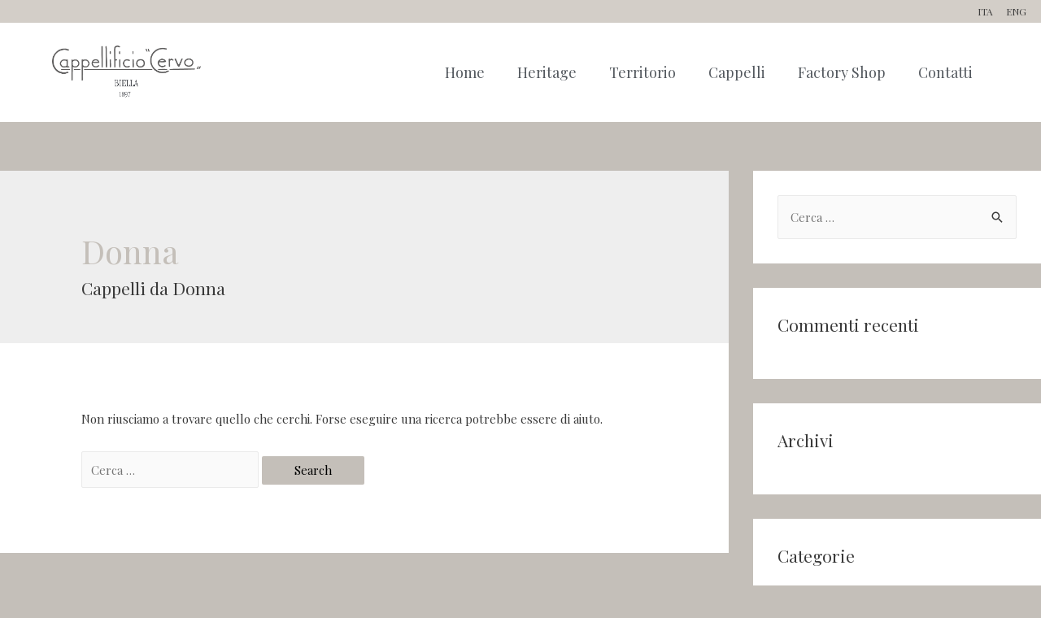

--- FILE ---
content_type: text/html; charset=UTF-8
request_url: http://www.cappellificiocervo.it/category/donna/
body_size: 56021
content:
<!DOCTYPE html>
<html lang="it-IT">
<head>
<meta charset="UTF-8">
<meta name="viewport" content="width=device-width, initial-scale=1">
<link rel="profile" href="https://gmpg.org/xfn/11">

<title>Donna &#8211; Cappellificio Cervo &#8211; Biella 1897 &#8211;</title>
<link rel='dns-prefetch' href='//fonts.googleapis.com' />
<link rel='dns-prefetch' href='//s.w.org' />
<link rel="alternate" type="application/rss+xml" title="Cappellificio Cervo - Biella 1897 - &raquo; Feed" href="https://www.cappellificiocervo.it/feed/" />
<link rel="alternate" type="application/rss+xml" title="Cappellificio Cervo - Biella 1897 - &raquo; Feed dei commenti" href="https://www.cappellificiocervo.it/comments/feed/" />
<link rel="alternate" type="application/rss+xml" title="Cappellificio Cervo - Biella 1897 - &raquo; Donna Feed della categoria" href="https://www.cappellificiocervo.it/category/donna/feed/" />
		<script>
			window._wpemojiSettings = {"baseUrl":"https:\/\/s.w.org\/images\/core\/emoji\/13.0.0\/72x72\/","ext":".png","svgUrl":"https:\/\/s.w.org\/images\/core\/emoji\/13.0.0\/svg\/","svgExt":".svg","source":{"concatemoji":"http:\/\/www.cappellificiocervo.it\/wp-includes\/js\/wp-emoji-release.min.js?ver=5.5.4"}};
			!function(e,a,t){var n,r,o,i=a.createElement("canvas"),p=i.getContext&&i.getContext("2d");function s(e,t){var a=String.fromCharCode;p.clearRect(0,0,i.width,i.height),p.fillText(a.apply(this,e),0,0);e=i.toDataURL();return p.clearRect(0,0,i.width,i.height),p.fillText(a.apply(this,t),0,0),e===i.toDataURL()}function c(e){var t=a.createElement("script");t.src=e,t.defer=t.type="text/javascript",a.getElementsByTagName("head")[0].appendChild(t)}for(o=Array("flag","emoji"),t.supports={everything:!0,everythingExceptFlag:!0},r=0;r<o.length;r++)t.supports[o[r]]=function(e){if(!p||!p.fillText)return!1;switch(p.textBaseline="top",p.font="600 32px Arial",e){case"flag":return s([127987,65039,8205,9895,65039],[127987,65039,8203,9895,65039])?!1:!s([55356,56826,55356,56819],[55356,56826,8203,55356,56819])&&!s([55356,57332,56128,56423,56128,56418,56128,56421,56128,56430,56128,56423,56128,56447],[55356,57332,8203,56128,56423,8203,56128,56418,8203,56128,56421,8203,56128,56430,8203,56128,56423,8203,56128,56447]);case"emoji":return!s([55357,56424,8205,55356,57212],[55357,56424,8203,55356,57212])}return!1}(o[r]),t.supports.everything=t.supports.everything&&t.supports[o[r]],"flag"!==o[r]&&(t.supports.everythingExceptFlag=t.supports.everythingExceptFlag&&t.supports[o[r]]);t.supports.everythingExceptFlag=t.supports.everythingExceptFlag&&!t.supports.flag,t.DOMReady=!1,t.readyCallback=function(){t.DOMReady=!0},t.supports.everything||(n=function(){t.readyCallback()},a.addEventListener?(a.addEventListener("DOMContentLoaded",n,!1),e.addEventListener("load",n,!1)):(e.attachEvent("onload",n),a.attachEvent("onreadystatechange",function(){"complete"===a.readyState&&t.readyCallback()})),(n=t.source||{}).concatemoji?c(n.concatemoji):n.wpemoji&&n.twemoji&&(c(n.twemoji),c(n.wpemoji)))}(window,document,window._wpemojiSettings);
		</script>
		<style>
img.wp-smiley,
img.emoji {
	display: inline !important;
	border: none !important;
	box-shadow: none !important;
	height: 1em !important;
	width: 1em !important;
	margin: 0 .07em !important;
	vertical-align: -0.1em !important;
	background: none !important;
	padding: 0 !important;
}
</style>
	<link rel='stylesheet' id='astra-theme-css-css'  href='http://www.cappellificiocervo.it/wp-content/themes/astra/assets/css/minified/style.min.css?ver=2.4.5.1592582817' media='all' />
<style id='astra-theme-css-inline-css'>
html{font-size:93.75%;}a,.page-title{color:#c4bfb9;}a:hover,a:focus{color:#c4bfb9;}body,button,input,select,textarea,.ast-button,.ast-custom-button{font-family:'Playfair Display',serif;font-weight:400;font-size:15px;font-size:1rem;}blockquote{color:#000000;}h1,.entry-content h1,h2,.entry-content h2,h3,.entry-content h3,h4,.entry-content h4,h5,.entry-content h5,h6,.entry-content h6,.site-title,.site-title a{font-family:'Playfair Display',serif;font-weight:400;}.site-title{font-size:35px;font-size:2.3333333333333rem;}header .custom-logo-link img{max-width:137px;}.astra-logo-svg{width:137px;}.ast-archive-description .ast-archive-title{font-size:40px;font-size:2.6666666666667rem;}.site-header .site-description{font-size:15px;font-size:1rem;}.entry-title{font-size:30px;font-size:2rem;}h1,.entry-content h1{font-size:40px;font-size:2.6666666666667rem;font-weight:400;font-family:'Playfair Display',serif;}h2,.entry-content h2{font-size:30px;font-size:2rem;font-weight:400;font-family:'Playfair Display',serif;}h3,.entry-content h3{font-size:25px;font-size:1.6666666666667rem;font-weight:400;font-family:'Playfair Display',serif;}h4,.entry-content h4{font-size:20px;font-size:1.3333333333333rem;}h5,.entry-content h5{font-size:18px;font-size:1.2rem;}h6,.entry-content h6{font-size:15px;font-size:1rem;}.ast-single-post .entry-title,.page-title{font-size:30px;font-size:2rem;}::selection{background-color:#c4bfb9;color:#000000;}body,h1,.entry-title a,.entry-content h1,h2,.entry-content h2,h3,.entry-content h3,h4,.entry-content h4,h5,.entry-content h5,h6,.entry-content h6{color:#3a3a3a;}.tagcloud a:hover,.tagcloud a:focus,.tagcloud a.current-item{color:#000000;border-color:#c4bfb9;background-color:#c4bfb9;}input:focus,input[type="text"]:focus,input[type="email"]:focus,input[type="url"]:focus,input[type="password"]:focus,input[type="reset"]:focus,input[type="search"]:focus,textarea:focus{border-color:#c4bfb9;}input[type="radio"]:checked,input[type=reset],input[type="checkbox"]:checked,input[type="checkbox"]:hover:checked,input[type="checkbox"]:focus:checked,input[type=range]::-webkit-slider-thumb{border-color:#c4bfb9;background-color:#c4bfb9;box-shadow:none;}.site-footer a:hover + .post-count,.site-footer a:focus + .post-count{background:#c4bfb9;border-color:#c4bfb9;}.single .nav-links .nav-previous,.single .nav-links .nav-next{color:#c4bfb9;}.entry-meta,.entry-meta *{line-height:1.45;color:#c4bfb9;}.entry-meta a:hover,.entry-meta a:hover *,.entry-meta a:focus,.entry-meta a:focus *,.page-links > .page-link,.page-links .page-link:hover,.post-navigation a:hover{color:#c4bfb9;}.widget-title{font-size:21px;font-size:1.4rem;color:#3a3a3a;}#cat option,.secondary .calendar_wrap thead a,.secondary .calendar_wrap thead a:visited{color:#c4bfb9;}.secondary .calendar_wrap #today,.ast-progress-val span{background:#c4bfb9;}.secondary a:hover + .post-count,.secondary a:focus + .post-count{background:#c4bfb9;border-color:#c4bfb9;}.calendar_wrap #today > a{color:#000000;}.page-links .page-link,.single .post-navigation a{color:#c4bfb9;}#secondary,#secondary button,#secondary input,#secondary select,#secondary textarea{font-size:15px;font-size:1rem;}.main-header-menu .menu-link,.ast-header-custom-item a{color:#3a3a3a;}.main-header-menu .menu-item:hover > .menu-link,.main-header-menu .menu-item:hover > .ast-menu-toggle,.main-header-menu .ast-masthead-custom-menu-items a:hover,.main-header-menu .menu-item.focus > .menu-link,.main-header-menu .menu-item.focus > .ast-menu-toggle,.main-header-menu .current-menu-item > .menu-link,.main-header-menu .current-menu-ancestor > .menu-link,.main-header-menu .current-menu-item > .ast-menu-toggle,.main-header-menu .current-menu-ancestor > .ast-menu-toggle{color:#c4bfb9;}.ast-header-break-point .ast-mobile-menu-buttons-minimal.menu-toggle{background:transparent;color:#c4bfb9;}.ast-header-break-point .ast-mobile-menu-buttons-outline.menu-toggle{background:transparent;border:1px solid #c4bfb9;color:#c4bfb9;}.ast-header-break-point .ast-mobile-menu-buttons-fill.menu-toggle{background:#c4bfb9;}#secondary {margin: 4em 0 2.5em;word-break: break-word;line-height: 2;}#secondary li {margin-bottom: 0.25em;}#secondary li:last-child {margin-bottom: 0;}@media (max-width: 768px) {.js_active .ast-plain-container.ast-single-post #secondary {margin-top: 1.5em;}}.ast-separate-container.ast-two-container #secondary .widget {background-color: #fff;padding: 2em;margin-bottom: 2em;}@media (min-width: 993px) {.ast-left-sidebar #secondary {padding-right: 60px;}.ast-right-sidebar #secondary {padding-left: 60px;}}@media (max-width: 993px) {.ast-right-sidebar #secondary {padding-left: 30px;}.ast-left-sidebar #secondary {padding-right: 30px;}}.ast-small-footer{color:#ffffff;}.ast-small-footer > .ast-footer-overlay{background-color:#020202;;}.ast-small-footer a{color:#ffffff;}.footer-adv .footer-adv-overlay{border-top-style:solid;border-top-color:#7a7a7a;}.wp-block-buttons.aligncenter{justify-content:center;}@media (min-width:1200px){.ast-separate-container.ast-right-sidebar .entry-content .wp-block-image.alignfull,.ast-separate-container.ast-left-sidebar .entry-content .wp-block-image.alignfull,.ast-separate-container.ast-right-sidebar .entry-content .wp-block-cover.alignfull,.ast-separate-container.ast-left-sidebar .entry-content .wp-block-cover.alignfull{margin-left:-6.67em;margin-right:-6.67em;max-width:unset;width:unset;}.ast-separate-container.ast-right-sidebar .entry-content .wp-block-image.alignwide,.ast-separate-container.ast-left-sidebar .entry-content .wp-block-image.alignwide,.ast-separate-container.ast-right-sidebar .entry-content .wp-block-cover.alignwide,.ast-separate-container.ast-left-sidebar .entry-content .wp-block-cover.alignwide{margin-left:-20px;margin-right:-20px;max-width:unset;width:unset;}}@media (min-width:1200px){.wp-block-group .has-background{padding:20px;}}@media (max-width:921px){.ast-separate-container .ast-article-post,.ast-separate-container .ast-article-single{padding:1.5em 2.14em;}.ast-separate-container #primary,.ast-separate-container #secondary{padding:1.5em 0;}#primary,#secondary{padding:1.5em 0;margin:0;}.ast-left-sidebar #content > .ast-container{display:flex;flex-direction:column-reverse;width:100%;}.ast-author-box img.avatar{margin:20px 0 0 0;}}@media (max-width:921px){#secondary.secondary{padding-top:0;}.ast-separate-container.ast-right-sidebar #secondary{padding-left:1em;padding-right:1em;}.ast-separate-container.ast-two-container #secondary{padding-left:0;padding-right:0;}.ast-page-builder-template .entry-header #secondary,.ast-page-builder-template #secondary{margin-top:1.5em;}}@media (max-width:921px){.ast-right-sidebar #primary{padding-right:0;}.ast-page-builder-template.ast-left-sidebar #secondary,.ast-page-builder-template.ast-right-sidebar #secondary{padding-right:20px;padding-left:20px;}.ast-right-sidebar #secondary,.ast-left-sidebar #primary{padding-left:0;}.ast-left-sidebar #secondary{padding-right:0;}}@media (min-width:922px){.ast-separate-container.ast-right-sidebar #primary,.ast-separate-container.ast-left-sidebar #primary{border:0;}.search-no-results.ast-separate-container #primary{margin-bottom:4em;}}@media (min-width:922px){.ast-right-sidebar #primary{border-right:1px solid #eee;}.ast-left-sidebar #primary{border-left:1px solid #eee;}.ast-right-sidebar #secondary{border-left:1px solid #eee;margin-left:-1px;}.ast-left-sidebar #secondary{border-right:1px solid #eee;margin-right:-1px;}.ast-separate-container.ast-two-container.ast-right-sidebar #secondary{padding-left:30px;padding-right:0;}.ast-separate-container.ast-two-container.ast-left-sidebar #secondary{padding-right:30px;padding-left:0;}.ast-separate-container.ast-right-sidebar #secondary,.ast-separate-container.ast-left-sidebar #secondary{border:0;margin-left:auto;margin-right:auto;}.ast-separate-container.ast-two-container #secondary .widget:last-child{margin-bottom:0;}}.wp-block-button .wp-block-button__link,{color:#000000;}.wp-block-button .wp-block-button__link:hover,.wp-block-button .wp-block-button__link:focus{color:#000000;background-color:#c4bfb9;border-color:#c4bfb9;}.wp-block-button .wp-block-button__link{border-style:solid;border-top-width:0;border-right-width:0;border-left-width:0;border-bottom-width:0;border-color:#c4bfb9;background-color:#c4bfb9;color:#000000;font-family:inherit;font-weight:inherit;line-height:1;border-radius:2px;padding-top:10px;padding-right:40px;padding-bottom:10px;padding-left:40px;}.menu-toggle,button,.ast-button,.ast-custom-button,.button,input#submit,input[type="button"],input[type="submit"],input[type="reset"]{border-style:solid;border-top-width:0;border-right-width:0;border-left-width:0;border-bottom-width:0;color:#000000;border-color:#c4bfb9;background-color:#c4bfb9;border-radius:2px;padding-top:10px;padding-right:40px;padding-bottom:10px;padding-left:40px;font-family:inherit;font-weight:inherit;line-height:1;}button:focus,.menu-toggle:hover,button:hover,.ast-button:hover,.ast-custom-button:hover .button:hover,.ast-custom-button:hover ,input[type=reset]:hover,input[type=reset]:focus,input#submit:hover,input#submit:focus,input[type="button"]:hover,input[type="button"]:focus,input[type="submit"]:hover,input[type="submit"]:focus{color:#000000;background-color:#c4bfb9;border-color:#c4bfb9;}@media (min-width:544px){.ast-container{max-width:100%;}}@media (max-width:544px){.ast-separate-container .ast-article-post,.ast-separate-container .ast-article-single,.ast-separate-container .comments-title,.ast-separate-container .ast-archive-description{padding:1.5em 1em;}.ast-separate-container #content .ast-container{padding-left:0.54em;padding-right:0.54em;}.ast-separate-container .ast-comment-list li.depth-1{padding:1.5em 1em;margin-bottom:1.5em;}.ast-separate-container .ast-comment-list .bypostauthor{padding:.5em;}.ast-search-menu-icon.ast-dropdown-active .search-field{width:170px;}.ast-separate-container #secondary{padding-top:0;}.ast-separate-container.ast-two-container #secondary .widget{margin-bottom:1.5em;padding-left:1em;padding-right:1em;}}@media (max-width:921px){.ast-mobile-header-stack .main-header-bar .ast-search-menu-icon{display:inline-block;}.ast-header-break-point.ast-header-custom-item-outside .ast-mobile-header-stack .main-header-bar .ast-search-icon{margin:0;}.ast-comment-avatar-wrap img{max-width:2.5em;}.ast-separate-container .ast-comment-list li.depth-1{padding:1.5em 2.14em;}.ast-separate-container .comment-respond{padding:2em 2.14em;}.ast-comment-meta{padding:0 1.8888em 1.3333em;}}body,.ast-separate-container{background-color:#c4bfb9;;background-image:none;;}@media (max-width:921px){.ast-archive-description .ast-archive-title{font-size:40px;}.entry-title{font-size:30px;}h1,.entry-content h1{font-size:30px;}h2,.entry-content h2{font-size:25px;}h3,.entry-content h3{font-size:20px;}.ast-single-post .entry-title,.page-title{font-size:30px;}}@media (max-width:544px){.ast-archive-description .ast-archive-title{font-size:40px;}.entry-title{font-size:30px;}h1,.entry-content h1{font-size:30px;}h2,.entry-content h2{font-size:25px;}h3,.entry-content h3{font-size:20px;}.ast-single-post .entry-title,.page-title{font-size:30px;}}@media (max-width:921px){html{font-size:85.5%;}}@media (max-width:544px){html{font-size:85.5%;}}@media (min-width:922px){.ast-container{max-width:1406px;}}@font-face {font-family: "Astra";src: url(http://www.cappellificiocervo.it/wp-content/themes/astra/assets/fonts/astra.woff) format("woff"),url(http://www.cappellificiocervo.it/wp-content/themes/astra/assets/fonts/astra.ttf) format("truetype"),url(http://www.cappellificiocervo.it/wp-content/themes/astra/assets/fonts/astra.svg#astra) format("svg");font-weight: normal;font-style: normal;font-display: fallback;}@media (max-width:921px) {.main-header-bar .main-header-bar-navigation{display:none;}}.ast-desktop .main-header-menu.submenu-with-border .sub-menu,.ast-desktop .main-header-menu.submenu-with-border .astra-full-megamenu-wrapper{border-color:#c4bfb9;}.ast-desktop .main-header-menu.submenu-with-border .sub-menu{border-top-width:2px;border-right-width:0px;border-left-width:0px;border-bottom-width:0px;border-style:solid;}.ast-desktop .main-header-menu.submenu-with-border .sub-menu .sub-menu{top:-2px;}.ast-desktop .main-header-menu.submenu-with-border .sub-menu .menu-link,.ast-desktop .main-header-menu.submenu-with-border .children .menu-link{border-bottom-width:0px;border-style:solid;border-color:#eaeaea;}@media (min-width:922px){.main-header-menu .sub-menu .menu-item.ast-left-align-sub-menu:hover > .sub-menu,.main-header-menu .sub-menu .menu-item.ast-left-align-sub-menu.focus > .sub-menu{margin-left:-0px;}}.ast-small-footer{border-top-style:solid;border-top-width:0;border-top-color:#7a7a7a;}.ast-small-footer-wrap{text-align:center;}#masthead .ast-container,.ast-header-breadcrumb .ast-container{max-width:100%;padding-left:35px;padding-right:35px;}@media (max-width:921px){#masthead .ast-container,.ast-header-breadcrumb .ast-container{padding-left:20px;padding-right:20px;}}#masthead .ast-container,.ast-header-breadcrumb .ast-container{max-width:100%;padding-left:35px;padding-right:35px;}@media (max-width:921px){#masthead .ast-container,.ast-header-breadcrumb .ast-container{padding-left:20px;padding-right:20px;}}.ast-breadcrumbs .trail-browse,.ast-breadcrumbs .trail-items,.ast-breadcrumbs .trail-items li{display:inline-block;margin:0;padding:0;border:none;background:inherit;text-indent:0;}.ast-breadcrumbs .trail-browse{font-size:inherit;font-style:inherit;font-weight:inherit;color:inherit;}.ast-breadcrumbs .trail-items{list-style:none;}.trail-items li::after{padding:0 0.3em;content:"\00bb";}.trail-items li:last-of-type::after{display:none;}.elementor-widget-heading .elementor-heading-title{margin:0;}.elementor-post.elementor-grid-item.hentry{margin-bottom:0;}.woocommerce div.product .elementor-element.elementor-products-grid .related.products ul.products li.product,.elementor-element .elementor-wc-products .woocommerce[class*='columns-'] ul.products li.product{width:auto;margin:0;float:none;}.ast-left-sidebar .elementor-section.elementor-section-stretched,.ast-right-sidebar .elementor-section.elementor-section-stretched{max-width:100%;left:0 !important;}.elementor-template-full-width .ast-container{display:block;}.ast-header-break-point .main-header-bar{border-bottom-width:0;}@media (min-width:922px){.main-header-bar{border-bottom-width:0;}}@media (min-width:922px){#primary{width:70%;}#secondary{width:30%;}}.ast-safari-browser-less-than-11 .main-header-menu .menu-item, .ast-safari-browser-less-than-11 .main-header-bar .ast-masthead-custom-menu-items{display:block;}.main-header-menu .menu-item, #astra-footer-menu .menu-item, .main-header-bar .ast-masthead-custom-menu-items{-js-display:flex;display:flex;-webkit-box-pack:center;-webkit-justify-content:center;-moz-box-pack:center;-ms-flex-pack:center;justify-content:center;-webkit-box-orient:vertical;-webkit-box-direction:normal;-webkit-flex-direction:column;-moz-box-orient:vertical;-moz-box-direction:normal;-ms-flex-direction:column;flex-direction:column;}.main-header-menu > .menu-item > .menu-link, #astra-footer-menu > .menu-item > .menu-link,{height:100%;-webkit-box-align:center;-webkit-align-items:center;-moz-box-align:center;-ms-flex-align:center;align-items:center;-js-display:flex;display:flex;}.ast-primary-menu-disabled .main-header-bar .ast-masthead-custom-menu-items{flex:unset;}.main-header-menu .sub-menu .menu-item.menu-item-has-children > .menu-link:after{position:absolute;right:1em;top:50%;transform:translate(0,-50%) rotate(270deg);}.ast-header-break-point .main-header-bar .main-header-bar-navigation .page_item_has_children > .ast-menu-toggle::before, .ast-header-break-point .main-header-bar .main-header-bar-navigation .menu-item-has-children > .ast-menu-toggle::before, .ast-mobile-popup-drawer .main-header-bar-navigation .menu-item-has-children>.ast-menu-toggle::before, .ast-header-break-point .ast-mobile-header-wrap .main-header-bar-navigation .menu-item-has-children > .ast-menu-toggle::before{font-weight:bold;content:"\e900";font-family:Astra;text-decoration:inherit;display:inline-block;}.ast-header-break-point .main-navigation ul.sub-menu .menu-item .menu-link:before{content:"\e900";font-family:Astra;font-size:.65em;text-decoration:inherit;display:inline-block;transform:translate(0, -2px) rotateZ(270deg);margin-right:5px;}.widget_search .search-form:after{font-family:Astra;font-size:1.2em;font-weight:normal;content:"\e8b6";position:absolute;top:50%;right:15px;transform:translate(0, -50%);}.astra-search-icon::before{content:"\e8b6";font-family:Astra;font-style:normal;font-weight:normal;text-decoration:inherit;text-align:center;-webkit-font-smoothing:antialiased;-moz-osx-font-smoothing:grayscale;}.main-header-bar .main-header-bar-navigation .page_item_has_children > a:after, .main-header-bar .main-header-bar-navigation .menu-item-has-children > a:after, .site-header-focus-item .main-header-bar-navigation .menu-item-has-children > .menu-link:after{content:"\e900";display:inline-block;font-family:Astra;font-size:.6rem;font-weight:bold;text-rendering:auto;-webkit-font-smoothing:antialiased;-moz-osx-font-smoothing:grayscale;margin-left:10px;line-height:normal;}.ast-mobile-popup-drawer .main-header-bar-navigation .ast-submenu-expanded>.ast-menu-toggle::before{transform:rotateX(180deg);}.ast-header-break-point .main-header-bar-navigation .menu-item-has-children > .menu-link:after{display:none;}
</style>
<link rel='stylesheet' id='astra-google-fonts-css'  href='//fonts.googleapis.com/css?family=Playfair+Display%3A400%2C&#038;display=fallback&#038;ver=3.4.2' media='all' />
<link rel='stylesheet' id='wp-block-library-css'  href='http://www.cappellificiocervo.it/wp-includes/css/dist/block-library/style.min.css?ver=2.4.5.1592582817' media='all' />
<link rel='stylesheet' id='contact-form-7-css'  href='http://www.cappellificiocervo.it/wp-content/plugins/contact-form-7/includes/css/styles.css?ver=2.4.5.1592582817' media='all' />
<link rel='stylesheet' id='astra-contact-form-7-css'  href='http://www.cappellificiocervo.it/wp-content/themes/astra/assets/css/minified/compatibility/contact-form-7-main.min.css?ver=2.4.5.1592582817' media='all' />
<link rel='stylesheet' id='elementor-icons-css'  href='http://www.cappellificiocervo.it/wp-content/plugins/elementor/assets/lib/eicons/css/elementor-icons.min.css?ver=2.4.5.1592582817' media='all' />
<link rel='stylesheet' id='elementor-animations-css'  href='http://www.cappellificiocervo.it/wp-content/plugins/elementor/assets/lib/animations/animations.min.css?ver=2.4.5.1592582817' media='all' />
<link rel='stylesheet' id='elementor-frontend-legacy-css'  href='http://www.cappellificiocervo.it/wp-content/plugins/elementor/assets/css/frontend-legacy.min.css?ver=2.4.5.1592582817' media='all' />
<link rel='stylesheet' id='elementor-frontend-css'  href='http://www.cappellificiocervo.it/wp-content/plugins/elementor/assets/css/frontend.min.css?ver=2.4.5.1592582817' media='all' />
<style id='elementor-frontend-inline-css'>
@font-face{font-family:eicons;src:url(http://www.cappellificiocervo.it/wp-content/plugins/elementor/assets/lib/eicons/fonts/eicons.eot?5.10.0);src:url(http://www.cappellificiocervo.it/wp-content/plugins/elementor/assets/lib/eicons/fonts/eicons.eot?5.10.0#iefix) format("embedded-opentype"),url(http://www.cappellificiocervo.it/wp-content/plugins/elementor/assets/lib/eicons/fonts/eicons.woff2?5.10.0) format("woff2"),url(http://www.cappellificiocervo.it/wp-content/plugins/elementor/assets/lib/eicons/fonts/eicons.woff?5.10.0) format("woff"),url(http://www.cappellificiocervo.it/wp-content/plugins/elementor/assets/lib/eicons/fonts/eicons.ttf?5.10.0) format("truetype"),url(http://www.cappellificiocervo.it/wp-content/plugins/elementor/assets/lib/eicons/fonts/eicons.svg?5.10.0#eicon) format("svg");font-weight:400;font-style:normal}
</style>
<link rel='stylesheet' id='elementor-post-7-css'  href='http://www.cappellificiocervo.it/wp-content/uploads/elementor/css/post-7.css?ver=2.4.5.1592582817' media='all' />
<link rel='stylesheet' id='elementor-pro-css'  href='http://www.cappellificiocervo.it/wp-content/plugins/elementor-pro/assets/css/frontend.min.css?ver=2.4.5.1592582817' media='all' />
<link rel='stylesheet' id='font-awesome-5-all-css'  href='http://www.cappellificiocervo.it/wp-content/plugins/elementor/assets/lib/font-awesome/css/all.min.css?ver=2.4.5.1592582817' media='all' />
<link rel='stylesheet' id='font-awesome-4-shim-css'  href='http://www.cappellificiocervo.it/wp-content/plugins/elementor/assets/lib/font-awesome/css/v4-shims.min.css?ver=2.4.5.1592582817' media='all' />
<link rel='stylesheet' id='elementor-global-css'  href='http://www.cappellificiocervo.it/wp-content/uploads/elementor/css/global.css?ver=2.4.5.1592582817' media='all' />
<link rel='stylesheet' id='elementor-post-51-css'  href='http://www.cappellificiocervo.it/wp-content/uploads/elementor/css/post-51.css?ver=2.4.5.1592582817' media='all' />
<link rel='stylesheet' id='elementor-post-66-css'  href='http://www.cappellificiocervo.it/wp-content/uploads/elementor/css/post-66.css?ver=2.4.5.1592582817' media='all' />
<link rel='stylesheet' id='ecs-styles-css'  href='http://www.cappellificiocervo.it/wp-content/plugins/ele-custom-skin/assets/css/ecs-style.css?ver=2.4.5.1592582817' media='all' />
<link rel='stylesheet' id='google-fonts-1-css'  href='https://fonts.googleapis.com/css?family=Roboto%3A100%2C100italic%2C200%2C200italic%2C300%2C300italic%2C400%2C400italic%2C500%2C500italic%2C600%2C600italic%2C700%2C700italic%2C800%2C800italic%2C900%2C900italic%7CRoboto+Slab%3A100%2C100italic%2C200%2C200italic%2C300%2C300italic%2C400%2C400italic%2C500%2C500italic%2C600%2C600italic%2C700%2C700italic%2C800%2C800italic%2C900%2C900italic%7CPlayfair+Display%3A100%2C100italic%2C200%2C200italic%2C300%2C300italic%2C400%2C400italic%2C500%2C500italic%2C600%2C600italic%2C700%2C700italic%2C800%2C800italic%2C900%2C900italic%7CEB+Garamond%3A100%2C100italic%2C200%2C200italic%2C300%2C300italic%2C400%2C400italic%2C500%2C500italic%2C600%2C600italic%2C700%2C700italic%2C800%2C800italic%2C900%2C900italic&#038;display=auto&#038;ver=5.5.4' media='all' />
<link rel='stylesheet' id='elementor-icons-shared-0-css'  href='http://www.cappellificiocervo.it/wp-content/plugins/elementor/assets/lib/font-awesome/css/fontawesome.min.css?ver=2.4.5.1592582817' media='all' />
<link rel='stylesheet' id='elementor-icons-fa-brands-css'  href='http://www.cappellificiocervo.it/wp-content/plugins/elementor/assets/lib/font-awesome/css/brands.min.css?ver=2.4.5.1592582817' media='all' />
<!--[if IE]>
<script src='http://www.cappellificiocervo.it/wp-content/themes/astra/assets/js/minified/flexibility.min.js?ver=3.4.2' id='astra-flexibility-js'></script>
<script id='astra-flexibility-js-after'>
flexibility(document.documentElement);
</script>
<![endif]-->
<script src='http://www.cappellificiocervo.it/wp-content/plugins/elementor/assets/lib/font-awesome/js/v4-shims.min.js?ver=3.2.3' id='font-awesome-4-shim-js'></script>
<script src='http://www.cappellificiocervo.it/wp-includes/js/jquery/jquery.js?ver=1.12.4-wp' id='jquery-core-js'></script>
<script id='ecs_ajax_load-js-extra'>
var ecs_ajax_params = {"ajaxurl":"http:\/\/www.cappellificiocervo.it\/wp-admin\/admin-ajax.php","posts":"{\"category_name\":\"donna\",\"lang\":\"it\",\"error\":\"\",\"m\":\"\",\"p\":0,\"post_parent\":\"\",\"subpost\":\"\",\"subpost_id\":\"\",\"attachment\":\"\",\"attachment_id\":0,\"name\":\"\",\"pagename\":\"\",\"page_id\":0,\"second\":\"\",\"minute\":\"\",\"hour\":\"\",\"day\":0,\"monthnum\":0,\"year\":0,\"w\":0,\"tag\":\"\",\"cat\":7,\"tag_id\":\"\",\"author\":\"\",\"author_name\":\"\",\"feed\":\"\",\"tb\":\"\",\"paged\":0,\"meta_key\":\"\",\"meta_value\":\"\",\"preview\":\"\",\"s\":\"\",\"sentence\":\"\",\"title\":\"\",\"fields\":\"\",\"menu_order\":\"\",\"embed\":\"\",\"category__in\":[],\"category__not_in\":[],\"category__and\":[],\"post__in\":[],\"post__not_in\":[],\"post_name__in\":[],\"tag__in\":[],\"tag__not_in\":[],\"tag__and\":[],\"tag_slug__in\":[],\"tag_slug__and\":[],\"post_parent__in\":[],\"post_parent__not_in\":[],\"author__in\":[],\"author__not_in\":[],\"ignore_sticky_posts\":false,\"suppress_filters\":false,\"cache_results\":true,\"update_post_term_cache\":true,\"lazy_load_term_meta\":true,\"update_post_meta_cache\":true,\"post_type\":\"\",\"posts_per_page\":10,\"nopaging\":false,\"comments_per_page\":\"50\",\"no_found_rows\":false,\"taxonomy\":\"language\",\"term\":\"it\",\"order\":\"DESC\"}"};
</script>
<script src='http://www.cappellificiocervo.it/wp-content/plugins/ele-custom-skin/assets/js/ecs_ajax_pagination.js?ver=3.1.0' id='ecs_ajax_load-js'></script>
<script src='http://www.cappellificiocervo.it/wp-content/plugins/ele-custom-skin/assets/js/ecs.js?ver=3.1.0' id='ecs-script-js'></script>
<link rel="https://api.w.org/" href="https://www.cappellificiocervo.it/wp-json/" /><link rel="alternate" type="application/json" href="https://www.cappellificiocervo.it/wp-json/wp/v2/categories/7" /><link rel="EditURI" type="application/rsd+xml" title="RSD" href="https://www.cappellificiocervo.it/xmlrpc.php?rsd" />
<link rel="wlwmanifest" type="application/wlwmanifest+xml" href="http://www.cappellificiocervo.it/wp-includes/wlwmanifest.xml" /> 
<meta name="generator" content="WordPress 5.5.4" />
<style>.recentcomments a{display:inline !important;padding:0 !important;margin:0 !important;}</style><link rel="icon" href="https://www.cappellificiocervo.it/wp-content/uploads/2021/06/cropped-loghino-cervo-32x32.png" sizes="32x32" />
<link rel="icon" href="https://www.cappellificiocervo.it/wp-content/uploads/2021/06/cropped-loghino-cervo-192x192.png" sizes="192x192" />
<link rel="apple-touch-icon" href="https://www.cappellificiocervo.it/wp-content/uploads/2021/06/cropped-loghino-cervo-180x180.png" />
<meta name="msapplication-TileImage" content="https://www.cappellificiocervo.it/wp-content/uploads/2021/06/cropped-loghino-cervo-270x270.png" />
		<style id="wp-custom-css">
			.ast-container {
	padding-left:0px;
	padding-right:0px;
}		</style>
		</head>

<body itemtype='https://schema.org/Blog' itemscope='itemscope' class="archive category category-donna category-7 wp-custom-logo ast-desktop ast-separate-container ast-two-container ast-right-sidebar astra-3.4.2 ast-header-custom-item-inside ast-full-width-primary-header ast-inherit-site-logo-transparent elementor-default elementor-kit-7">
<div 
class="hfeed site" id="page">
	<a class="skip-link screen-reader-text" href="#content">Vai al contenuto</a>
			<div data-elementor-type="header" data-elementor-id="51" class="elementor elementor-51 elementor-location-header" data-elementor-settings="[]">
		<div class="elementor-section-wrap">
					<section class="elementor-section elementor-top-section elementor-element elementor-element-166cf73 elementor-section-boxed elementor-section-height-default elementor-section-height-default" data-id="166cf73" data-element_type="section" data-settings="{&quot;background_background&quot;:&quot;classic&quot;}">
						<div class="elementor-container elementor-column-gap-default">
							<div class="elementor-row">
					<div class="elementor-column elementor-col-100 elementor-top-column elementor-element elementor-element-b038694" data-id="b038694" data-element_type="column" data-settings="{&quot;background_background&quot;:&quot;classic&quot;}">
			<div class="elementor-column-wrap elementor-element-populated">
							<div class="elementor-widget-wrap">
						<div class="elementor-element elementor-element-f1be4e7 elementor-nav-menu__align-right elementor-nav-menu--indicator-none elementor-nav-menu--dropdown-tablet elementor-nav-menu__text-align-aside elementor-widget elementor-widget-nav-menu" data-id="f1be4e7" data-element_type="widget" data-settings="{&quot;layout&quot;:&quot;horizontal&quot;}" data-widget_type="nav-menu.default">
				<div class="elementor-widget-container">
						<nav role="navigation" class="elementor-nav-menu--main elementor-nav-menu__container elementor-nav-menu--layout-horizontal e--pointer-none"><ul id="menu-1-f1be4e7" class="elementor-nav-menu"><li class="lang-item lang-item-13 lang-item-it current-lang lang-item-first menu-item menu-item-type-custom menu-item-object-custom menu-item-1108-it"><a href="https://www.cappellificiocervo.it/category/donna/" hreflang="it-IT" lang="it-IT" class="elementor-item menu-link">Ita</a></li>
<li class="lang-item lang-item-16 lang-item-en no-translation menu-item menu-item-type-custom menu-item-object-custom menu-item-1108-en"><a href="http://www.cappellificiocervo.it/en/home-english/" hreflang="en-US" lang="en-US" class="elementor-item menu-link">Eng</a></li>
</ul></nav>
					<div class="elementor-menu-toggle" role="button" tabindex="0" aria-label="Menu di commutazione" aria-expanded="false">
			<i class="eicon-menu-bar" aria-hidden="true"></i>
			<span class="elementor-screen-only">Menu</span>
		</div>
			<nav class="elementor-nav-menu--dropdown elementor-nav-menu__container" role="navigation" aria-hidden="true"><ul id="menu-2-f1be4e7" class="elementor-nav-menu"><li class="lang-item lang-item-13 lang-item-it current-lang lang-item-first menu-item menu-item-type-custom menu-item-object-custom menu-item-1108-it"><a href="https://www.cappellificiocervo.it/category/donna/" hreflang="it-IT" lang="it-IT" class="elementor-item menu-link">Ita</a></li>
<li class="lang-item lang-item-16 lang-item-en no-translation menu-item menu-item-type-custom menu-item-object-custom menu-item-1108-en"><a href="http://www.cappellificiocervo.it/en/home-english/" hreflang="en-US" lang="en-US" class="elementor-item menu-link">Eng</a></li>
</ul></nav>
				</div>
				</div>
						</div>
					</div>
		</div>
								</div>
					</div>
		</section>
				<section class="elementor-section elementor-top-section elementor-element elementor-element-3eb1ef18 elementor-section-height-min-height elementor-section-items-stretch elementor-section-boxed elementor-section-height-default" data-id="3eb1ef18" data-element_type="section" data-settings="{&quot;background_background&quot;:&quot;classic&quot;}">
						<div class="elementor-container elementor-column-gap-default">
							<div class="elementor-row">
					<div class="elementor-column elementor-col-50 elementor-top-column elementor-element elementor-element-17208bf2" data-id="17208bf2" data-element_type="column">
			<div class="elementor-column-wrap elementor-element-populated">
							<div class="elementor-widget-wrap">
						<div class="elementor-element elementor-element-1e41d590 elementor-widget elementor-widget-image" data-id="1e41d590" data-element_type="widget" data-widget_type="image.default">
				<div class="elementor-widget-container">
								<div class="elementor-image">
													<a href="https://www.cappellificiocervo.it">
							<img width="621" height="227" src="https://www.cappellificiocervo.it/wp-content/uploads/2020/11/logo-cervo@2x.png" class="attachment-full size-full" alt="" loading="lazy" srcset="https://www.cappellificiocervo.it/wp-content/uploads/2020/11/logo-cervo@2x.png 621w, https://www.cappellificiocervo.it/wp-content/uploads/2020/11/logo-cervo@2x-300x110.png 300w" sizes="(max-width: 621px) 100vw, 621px" />								</a>
														</div>
						</div>
				</div>
						</div>
					</div>
		</div>
				<div class="elementor-column elementor-col-50 elementor-top-column elementor-element elementor-element-1850d138" data-id="1850d138" data-element_type="column" data-settings="{&quot;background_background&quot;:&quot;classic&quot;}">
			<div class="elementor-column-wrap elementor-element-populated">
							<div class="elementor-widget-wrap">
						<div class="elementor-element elementor-element-5958a71b elementor-nav-menu__align-right elementor-nav-menu--dropdown-mobile elementor-nav-menu--stretch elementor-nav-menu__text-align-center elementor-nav-menu--indicator-classic elementor-nav-menu--toggle elementor-nav-menu--burger elementor-widget elementor-widget-nav-menu" data-id="5958a71b" data-element_type="widget" data-settings="{&quot;full_width&quot;:&quot;stretch&quot;,&quot;layout&quot;:&quot;horizontal&quot;,&quot;toggle&quot;:&quot;burger&quot;}" data-widget_type="nav-menu.default">
				<div class="elementor-widget-container">
						<nav role="navigation" class="elementor-nav-menu--main elementor-nav-menu__container elementor-nav-menu--layout-horizontal e--pointer-background e--animation-fade"><ul id="menu-1-5958a71b" class="elementor-nav-menu"><li class="menu-item menu-item-type-post_type menu-item-object-page menu-item-home menu-item-21"><a href="http://www.cappellificiocervo.it/" class="elementor-item menu-link">Home</a></li>
<li class="menu-item menu-item-type-post_type menu-item-object-page menu-item-14"><a href="https://www.cappellificiocervo.it/storia/" class="elementor-item menu-link">Heritage</a></li>
<li class="menu-item menu-item-type-post_type menu-item-object-page menu-item-130"><a href="https://www.cappellificiocervo.it/territorio/" class="elementor-item menu-link">Territorio</a></li>
<li class="menu-item menu-item-type-post_type menu-item-object-page menu-item-80"><a href="https://www.cappellificiocervo.it/prodotto/" class="elementor-item menu-link">Cappelli</a></li>
<li class="menu-item menu-item-type-post_type menu-item-object-page menu-item-128"><a href="https://www.cappellificiocervo.it/factory-shop-ita/" class="elementor-item menu-link">Factory Shop</a></li>
<li class="menu-item menu-item-type-post_type menu-item-object-page menu-item-129"><a href="https://www.cappellificiocervo.it/contatti-2/" class="elementor-item menu-link">Contatti</a></li>
</ul></nav>
					<div class="elementor-menu-toggle" role="button" tabindex="0" aria-label="Menu di commutazione" aria-expanded="false">
			<i class="eicon-menu-bar" aria-hidden="true"></i>
			<span class="elementor-screen-only">Menu</span>
		</div>
			<nav class="elementor-nav-menu--dropdown elementor-nav-menu__container" role="navigation" aria-hidden="true"><ul id="menu-2-5958a71b" class="elementor-nav-menu"><li class="menu-item menu-item-type-post_type menu-item-object-page menu-item-home menu-item-21"><a href="http://www.cappellificiocervo.it/" class="elementor-item menu-link">Home</a></li>
<li class="menu-item menu-item-type-post_type menu-item-object-page menu-item-14"><a href="https://www.cappellificiocervo.it/storia/" class="elementor-item menu-link">Heritage</a></li>
<li class="menu-item menu-item-type-post_type menu-item-object-page menu-item-130"><a href="https://www.cappellificiocervo.it/territorio/" class="elementor-item menu-link">Territorio</a></li>
<li class="menu-item menu-item-type-post_type menu-item-object-page menu-item-80"><a href="https://www.cappellificiocervo.it/prodotto/" class="elementor-item menu-link">Cappelli</a></li>
<li class="menu-item menu-item-type-post_type menu-item-object-page menu-item-128"><a href="https://www.cappellificiocervo.it/factory-shop-ita/" class="elementor-item menu-link">Factory Shop</a></li>
<li class="menu-item menu-item-type-post_type menu-item-object-page menu-item-129"><a href="https://www.cappellificiocervo.it/contatti-2/" class="elementor-item menu-link">Contatti</a></li>
</ul></nav>
				</div>
				</div>
						</div>
					</div>
		</div>
								</div>
					</div>
		</section>
				</div>
		</div>
			<div id="content" class="site-content">
		<div class="ast-container">
		

	<div id="primary" class="content-area primary">

		
		
				<section class="ast-archive-description">
										<h1 class="page-title ast-archive-title">Donna</h1>
										<p>Cappelli da Donna</p>
									</section>

				
					<main id="main" class="site-main">
				
<section class="no-results not-found">
	<div class="page-content">

		
			<p>Non riusciamo a trovare quello che cerchi. Forse eseguire una ricerca potrebbe essere di aiuto.</p>
			<form role="search" method="get" class="search-form" action="http://www.cappellificiocervo.it/">
	<label>
		<span class="screen-reader-text">Cerca:</span>
		<input type="search" class="search-field" placeholder="Cerca &hellip;" value="" name="s">
			</label>
	<input type="submit" class="search-submit" value="Search">
</form>

		
	</div><!-- .page-content -->
</section><!-- .no-results -->
			</main><!-- #main -->
			
		
		
	</div><!-- #primary -->


	<div class="widget-area secondary" id="secondary" role="complementary" itemtype="https://schema.org/WPSideBar" itemscope="itemscope">
	<div class="sidebar-main" >
				<aside id="search-2" class="widget widget_search"><form role="search" method="get" class="search-form" action="http://www.cappellificiocervo.it/">
	<label>
		<span class="screen-reader-text">Cerca:</span>
		<input type="search" class="search-field" placeholder="Cerca &hellip;" value="" name="s">
			</label>
	<input type="submit" class="search-submit" value="Search">
</form>
</aside><aside id="recent-comments-2" class="widget widget_recent_comments"><h2 class="widget-title">Commenti recenti</h2><nav role="navigation" aria-label="Commenti recenti"><ul id="recentcomments"></ul></nav></aside><aside id="archives-2" class="widget widget_archive"><h2 class="widget-title">Archivi</h2><nav role="navigation" aria-label="Archivi">
			<ul>
							</ul>

			</nav></aside><aside id="categories-2" class="widget widget_categories"><h2 class="widget-title">Categorie</h2><nav role="navigation" aria-label="Categorie">
			<ul>
				<li class="cat-item-none">Nessuna categoria</li>			</ul>

			</nav></aside><aside id="meta-2" class="widget widget_meta"><h2 class="widget-title">Meta</h2><nav role="navigation" aria-label="Meta">
		<ul>
						<li><a href="https://www.cappellificiocervo.it/wp-login.php">Accedi</a></li>
			<li><a href="https://www.cappellificiocervo.it/feed/">Feed dei contenuti</a></li>
			<li><a href="https://www.cappellificiocervo.it/comments/feed/">Feed dei commenti</a></li>

			<li><a href="https://it.wordpress.org/">WordPress.org</a></li>
		</ul>

		</nav></aside>
	</div><!-- .sidebar-main -->
</div><!-- #secondary -->


	</div> <!-- ast-container -->
	</div><!-- #content -->
		<div data-elementor-type="footer" data-elementor-id="66" class="elementor elementor-66 elementor-location-footer" data-elementor-settings="[]">
		<div class="elementor-section-wrap">
					<section class="elementor-section elementor-top-section elementor-element elementor-element-190d6f7 elementor-section-height-min-height elementor-section-boxed elementor-section-height-default elementor-section-items-middle" data-id="190d6f7" data-element_type="section">
						<div class="elementor-container elementor-column-gap-default">
							<div class="elementor-row">
					<div class="elementor-column elementor-col-100 elementor-top-column elementor-element elementor-element-5c59cb3" data-id="5c59cb3" data-element_type="column">
			<div class="elementor-column-wrap elementor-element-populated">
							<div class="elementor-widget-wrap">
						<div class="elementor-element elementor-element-7a75136 elementor-widget elementor-widget-image" data-id="7a75136" data-element_type="widget" data-widget_type="image.default">
				<div class="elementor-widget-container">
								<div class="elementor-image">
												<img width="1921" height="86" src="https://www.cappellificiocervo.it/wp-content/uploads/2020/11/texture@2x.png" class="attachment-full size-full" alt="" loading="lazy" srcset="https://www.cappellificiocervo.it/wp-content/uploads/2020/11/texture@2x.png 1921w, https://www.cappellificiocervo.it/wp-content/uploads/2020/11/texture@2x-300x13.png 300w, https://www.cappellificiocervo.it/wp-content/uploads/2020/11/texture@2x-1024x46.png 1024w, https://www.cappellificiocervo.it/wp-content/uploads/2020/11/texture@2x-768x34.png 768w, https://www.cappellificiocervo.it/wp-content/uploads/2020/11/texture@2x-1536x69.png 1536w" sizes="(max-width: 1921px) 100vw, 1921px" />														</div>
						</div>
				</div>
						</div>
					</div>
		</div>
								</div>
					</div>
		</section>
				<section class="elementor-section elementor-top-section elementor-element elementor-element-5cff7a4 elementor-section-boxed elementor-section-height-default elementor-section-height-default" data-id="5cff7a4" data-element_type="section" data-settings="{&quot;background_background&quot;:&quot;classic&quot;}">
						<div class="elementor-container elementor-column-gap-default">
							<div class="elementor-row">
					<div class="elementor-column elementor-col-33 elementor-top-column elementor-element elementor-element-e0bc3f2" data-id="e0bc3f2" data-element_type="column">
			<div class="elementor-column-wrap elementor-element-populated">
							<div class="elementor-widget-wrap">
						<div class="elementor-element elementor-element-ebcd0f8 elementor-widget elementor-widget-image" data-id="ebcd0f8" data-element_type="widget" data-widget_type="image.default">
				<div class="elementor-widget-container">
								<div class="elementor-image">
												<img width="621" height="227" src="https://www.cappellificiocervo.it/wp-content/uploads/2020/11/logo-cervo@2x.png" class="attachment-full size-full" alt="" loading="lazy" srcset="https://www.cappellificiocervo.it/wp-content/uploads/2020/11/logo-cervo@2x.png 621w, https://www.cappellificiocervo.it/wp-content/uploads/2020/11/logo-cervo@2x-300x110.png 300w" sizes="(max-width: 621px) 100vw, 621px" />														</div>
						</div>
				</div>
						</div>
					</div>
		</div>
				<div class="elementor-column elementor-col-33 elementor-top-column elementor-element elementor-element-7990309" data-id="7990309" data-element_type="column">
			<div class="elementor-column-wrap elementor-element-populated">
							<div class="elementor-widget-wrap">
						<div class="elementor-element elementor-element-9b46c52 elementor-widget__width-auto elementor-widget elementor-widget-text-editor" data-id="9b46c52" data-element_type="widget" data-widget_type="text-editor.default">
				<div class="elementor-widget-container">
								<div class="elementor-text-editor elementor-clearfix">
					<p><i class="fas fa-map" aria-hidden="true"></i>   Via Libertà 16 | 13816 | Sagliano Micca | BIELLA | Tel +39 015473661 | amministrazione@cappellificiocervo.it<br />Partita Iva/ C.F: 02654910021</p>					</div>
						</div>
				</div>
				<div class="elementor-element elementor-element-8af4a7c elementor-widget elementor-widget-html" data-id="8af4a7c" data-element_type="widget" data-widget_type="html.default">
				<div class="elementor-widget-container">
			<!-- Global site tag (gtag.js) - Google Analytics -->
<script async src="https://www.googletagmanager.com/gtag/js?id=G-JLZGKP2BMZ"></script>
<script>
  window.dataLayer = window.dataLayer || [];
  function gtag(){dataLayer.push(arguments);}
  gtag('js', new Date());

  gtag('config', 'G-JLZGKP2BMZ');
</script>		</div>
				</div>
						</div>
					</div>
		</div>
				<div class="elementor-column elementor-col-33 elementor-top-column elementor-element elementor-element-246a931" data-id="246a931" data-element_type="column">
			<div class="elementor-column-wrap elementor-element-populated">
							<div class="elementor-widget-wrap">
						<div class="elementor-element elementor-element-afd38ca elementor-shape-square elementor-grid-0 e-grid-align-center elementor-widget elementor-widget-social-icons" data-id="afd38ca" data-element_type="widget" data-widget_type="social-icons.default">
				<div class="elementor-widget-container">
					<div class="elementor-social-icons-wrapper elementor-grid">
							<div class="elementor-grid-item">
					<a class="elementor-icon elementor-social-icon elementor-social-icon-facebook elementor-repeater-item-cf9e786" target="_blank">
						<span class="elementor-screen-only">Facebook</span>
						<i class="fab fa-facebook"></i>					</a>
				</div>
							<div class="elementor-grid-item">
					<a class="elementor-icon elementor-social-icon elementor-social-icon-instagram elementor-repeater-item-07a5f94" target="_blank">
						<span class="elementor-screen-only">Instagram</span>
						<i class="fab fa-instagram"></i>					</a>
				</div>
							<div class="elementor-grid-item">
					<a class="elementor-icon elementor-social-icon elementor-social-icon-linkedin elementor-repeater-item-c8227aa" target="_blank">
						<span class="elementor-screen-only">Linkedin</span>
						<i class="fab fa-linkedin"></i>					</a>
				</div>
					</div>
				</div>
				</div>
						</div>
					</div>
		</div>
								</div>
					</div>
		</section>
				</div>
		</div>
			</div><!-- #page -->
<script id='astra-theme-js-js-extra'>
var astra = {"break_point":"921","isRtl":""};
</script>
<script src='http://www.cappellificiocervo.it/wp-content/themes/astra/assets/js/minified/style.min.js?ver=3.4.2' id='astra-theme-js-js'></script>
<script src='http://www.cappellificiocervo.it/wp-includes/js/dist/vendor/wp-polyfill.min.js?ver=7.4.4' id='wp-polyfill-js'></script>
<script id='wp-polyfill-js-after'>
( 'fetch' in window ) || document.write( '<script src="http://www.cappellificiocervo.it/wp-includes/js/dist/vendor/wp-polyfill-fetch.min.js?ver=3.0.0"></scr' + 'ipt>' );( document.contains ) || document.write( '<script src="http://www.cappellificiocervo.it/wp-includes/js/dist/vendor/wp-polyfill-node-contains.min.js?ver=3.42.0"></scr' + 'ipt>' );( window.DOMRect ) || document.write( '<script src="http://www.cappellificiocervo.it/wp-includes/js/dist/vendor/wp-polyfill-dom-rect.min.js?ver=3.42.0"></scr' + 'ipt>' );( window.URL && window.URL.prototype && window.URLSearchParams ) || document.write( '<script src="http://www.cappellificiocervo.it/wp-includes/js/dist/vendor/wp-polyfill-url.min.js?ver=3.6.4"></scr' + 'ipt>' );( window.FormData && window.FormData.prototype.keys ) || document.write( '<script src="http://www.cappellificiocervo.it/wp-includes/js/dist/vendor/wp-polyfill-formdata.min.js?ver=3.0.12"></scr' + 'ipt>' );( Element.prototype.matches && Element.prototype.closest ) || document.write( '<script src="http://www.cappellificiocervo.it/wp-includes/js/dist/vendor/wp-polyfill-element-closest.min.js?ver=2.0.2"></scr' + 'ipt>' );
</script>
<script id='contact-form-7-js-extra'>
var wpcf7 = {"api":{"root":"https:\/\/www.cappellificiocervo.it\/wp-json\/","namespace":"contact-form-7\/v1"}};
</script>
<script src='http://www.cappellificiocervo.it/wp-content/plugins/contact-form-7/includes/js/index.js?ver=5.4.1' id='contact-form-7-js'></script>
<script src='http://www.cappellificiocervo.it/wp-includes/js/wp-embed.min.js?ver=5.5.4' id='wp-embed-js'></script>
<script src='http://www.cappellificiocervo.it/wp-content/plugins/elementor-pro/assets/lib/smartmenus/jquery.smartmenus.min.js?ver=1.0.1' id='smartmenus-js'></script>
<script src='http://www.cappellificiocervo.it/wp-content/plugins/elementor-pro/assets/js/webpack-pro.runtime.min.js?ver=3.2.2' id='elementor-pro-webpack-runtime-js'></script>
<script src='http://www.cappellificiocervo.it/wp-content/plugins/elementor/assets/js/webpack.runtime.min.js?ver=3.2.3' id='elementor-webpack-runtime-js'></script>
<script src='http://www.cappellificiocervo.it/wp-content/plugins/elementor/assets/js/frontend-modules.min.js?ver=3.2.3' id='elementor-frontend-modules-js'></script>
<script src='http://www.cappellificiocervo.it/wp-content/plugins/elementor-pro/assets/lib/sticky/jquery.sticky.min.js?ver=3.2.2' id='elementor-sticky-js'></script>
<script id='elementor-pro-frontend-js-before'>
var ElementorProFrontendConfig = {"ajaxurl":"https:\/\/www.cappellificiocervo.it\/wp-admin\/admin-ajax.php","nonce":"8c5db9de15","urls":{"assets":"http:\/\/www.cappellificiocervo.it\/wp-content\/plugins\/elementor-pro\/assets\/"},"i18n":{"toc_no_headings_found":"Non sono state trovate intestazioni in questa pagina."},"shareButtonsNetworks":{"facebook":{"title":"Facebook","has_counter":true},"twitter":{"title":"Twitter"},"google":{"title":"Google+","has_counter":true},"linkedin":{"title":"LinkedIn","has_counter":true},"pinterest":{"title":"Pinterest","has_counter":true},"reddit":{"title":"Reddit","has_counter":true},"vk":{"title":"VK","has_counter":true},"odnoklassniki":{"title":"OK","has_counter":true},"tumblr":{"title":"Tumblr"},"digg":{"title":"Digg"},"skype":{"title":"Skype"},"stumbleupon":{"title":"StumbleUpon","has_counter":true},"mix":{"title":"Mix"},"telegram":{"title":"Telegram"},"pocket":{"title":"Pocket","has_counter":true},"xing":{"title":"XING","has_counter":true},"whatsapp":{"title":"WhatsApp"},"email":{"title":"Email"},"print":{"title":"Print"}},"facebook_sdk":{"lang":"it_IT","app_id":""},"lottie":{"defaultAnimationUrl":"http:\/\/www.cappellificiocervo.it\/wp-content\/plugins\/elementor-pro\/modules\/lottie\/assets\/animations\/default.json"}};
</script>
<script src='http://www.cappellificiocervo.it/wp-content/plugins/elementor-pro/assets/js/frontend.min.js?ver=3.2.2' id='elementor-pro-frontend-js'></script>
<script src='http://www.cappellificiocervo.it/wp-content/plugins/elementor/assets/lib/waypoints/waypoints.min.js?ver=4.0.2' id='elementor-waypoints-js'></script>
<script src='http://www.cappellificiocervo.it/wp-includes/js/jquery/ui/position.min.js?ver=1.11.4' id='jquery-ui-position-js'></script>
<script src='http://www.cappellificiocervo.it/wp-content/plugins/elementor/assets/lib/swiper/swiper.min.js?ver=5.3.6' id='swiper-js'></script>
<script src='http://www.cappellificiocervo.it/wp-content/plugins/elementor/assets/lib/share-link/share-link.min.js?ver=3.2.3' id='share-link-js'></script>
<script src='http://www.cappellificiocervo.it/wp-content/plugins/elementor/assets/lib/dialog/dialog.min.js?ver=4.8.1' id='elementor-dialog-js'></script>
<script id='elementor-frontend-js-before'>
var elementorFrontendConfig = {"environmentMode":{"edit":false,"wpPreview":false,"isScriptDebug":false},"i18n":{"shareOnFacebook":"Condividi su Facebook","shareOnTwitter":"Condividi su Twitter","pinIt":"Pinterest","download":"Download","downloadImage":"Scarica immagine","fullscreen":"Schermo intero","zoom":"Zoom","share":"Condividi","playVideo":"Riproduci video","previous":"Precedente","next":"Successivo","close":"Chiudi"},"is_rtl":false,"breakpoints":{"xs":0,"sm":480,"md":768,"lg":1025,"xl":1440,"xxl":1600},"responsive":{"breakpoints":{"mobile":{"label":"Mobile","value":767,"direction":"max","is_enabled":true},"mobile_extra":{"label":"Mobile Extra","value":880,"direction":"max","is_enabled":false},"tablet":{"label":"Tablet","value":1024,"direction":"max","is_enabled":true},"tablet_extra":{"label":"Tablet Extra","value":1365,"direction":"max","is_enabled":false},"laptop":{"label":"Laptop","value":1620,"direction":"max","is_enabled":false},"widescreen":{"label":"Widescreen","value":2400,"direction":"min","is_enabled":false}}},"version":"3.2.3","is_static":false,"experimentalFeatures":{"form-submissions":true},"urls":{"assets":"http:\/\/www.cappellificiocervo.it\/wp-content\/plugins\/elementor\/assets\/"},"settings":{"editorPreferences":[]},"kit":{"active_breakpoints":["viewport_mobile","viewport_tablet"],"global_image_lightbox":"yes","lightbox_enable_counter":"yes","lightbox_enable_fullscreen":"yes","lightbox_enable_zoom":"yes","lightbox_enable_share":"yes","lightbox_title_src":"title","lightbox_description_src":"description"},"post":{"id":0,"title":"Donna &#8211; Cappellificio Cervo &#8211; Biella 1897 &#8211;","excerpt":"<p>Cappelli da Donna<\/p>\n"}};
</script>
<script src='http://www.cappellificiocervo.it/wp-content/plugins/elementor/assets/js/frontend.min.js?ver=3.2.3' id='elementor-frontend-js'></script>
<script src='http://www.cappellificiocervo.it/wp-content/plugins/elementor-pro/assets/js/preloaded-elements-handlers.min.js?ver=3.2.2' id='pro-preloaded-elements-handlers-js'></script>
<script src='http://www.cappellificiocervo.it/wp-content/plugins/elementor/assets/js/preloaded-modules.min.js?ver=3.2.3' id='preloaded-modules-js'></script>
			<script>
			/(trident|msie)/i.test(navigator.userAgent)&&document.getElementById&&window.addEventListener&&window.addEventListener("hashchange",function(){var t,e=location.hash.substring(1);/^[A-z0-9_-]+$/.test(e)&&(t=document.getElementById(e))&&(/^(?:a|select|input|button|textarea)$/i.test(t.tagName)||(t.tabIndex=-1),t.focus())},!1);
			</script>
				</body>
</html>


--- FILE ---
content_type: text/css
request_url: http://www.cappellificiocervo.it/wp-content/uploads/elementor/css/post-51.css?ver=2.4.5.1592582817
body_size: 1495
content:
.elementor-51 .elementor-element.elementor-element-166cf73 > .elementor-container{max-width:1406px;}.elementor-51 .elementor-element.elementor-element-166cf73:not(.elementor-motion-effects-element-type-background), .elementor-51 .elementor-element.elementor-element-166cf73 > .elementor-motion-effects-container > .elementor-motion-effects-layer{background-color:#D3CEC8;}.elementor-51 .elementor-element.elementor-element-166cf73{transition:background 0.3s, border 0.3s, border-radius 0.3s, box-shadow 0.3s;margin-top:0px;margin-bottom:0px;padding:0px 0px 0px 0px;}.elementor-51 .elementor-element.elementor-element-166cf73 > .elementor-background-overlay{transition:background 0.3s, border-radius 0.3s, opacity 0.3s;}.elementor-51 .elementor-element.elementor-element-b038694 > .elementor-column-wrap > .elementor-widget-wrap > .elementor-widget:not(.elementor-widget__width-auto):not(.elementor-widget__width-initial):not(:last-child):not(.elementor-absolute){margin-bottom:0px;}.elementor-51 .elementor-element.elementor-element-b038694:not(.elementor-motion-effects-element-type-background) > .elementor-column-wrap, .elementor-51 .elementor-element.elementor-element-b038694 > .elementor-column-wrap > .elementor-motion-effects-container > .elementor-motion-effects-layer{background-color:#D3CEC8;}.elementor-51 .elementor-element.elementor-element-b038694 > .elementor-element-populated{transition:background 0.3s, border 0.3s, border-radius 0.3s, box-shadow 0.3s;margin:0px 0px 0px 0px;padding:0px 0px 0px 0px;}.elementor-51 .elementor-element.elementor-element-b038694 > .elementor-element-populated > .elementor-background-overlay{transition:background 0.3s, border-radius 0.3s, opacity 0.3s;}.elementor-51 .elementor-element.elementor-element-f1be4e7 .elementor-nav-menu .elementor-item{font-family:"Playfair Display", Sans-serif;font-size:12px;font-weight:400;text-transform:uppercase;}.elementor-51 .elementor-element.elementor-element-f1be4e7 .elementor-nav-menu--main .elementor-item{color:var( --e-global-color-primary );padding-left:8px;padding-right:8px;padding-top:4px;padding-bottom:4px;}body:not(.rtl) .elementor-51 .elementor-element.elementor-element-f1be4e7 .elementor-nav-menu--layout-horizontal .elementor-nav-menu > li:not(:last-child){margin-right:0px;}body.rtl .elementor-51 .elementor-element.elementor-element-f1be4e7 .elementor-nav-menu--layout-horizontal .elementor-nav-menu > li:not(:last-child){margin-left:0px;}.elementor-51 .elementor-element.elementor-element-f1be4e7 .elementor-nav-menu--main:not(.elementor-nav-menu--layout-horizontal) .elementor-nav-menu > li:not(:last-child){margin-bottom:0px;}.elementor-51 .elementor-element.elementor-element-f1be4e7 > .elementor-widget-container{margin:0px 0px 0px 0px;padding:0px 10px 0px 0px;background-color:#D3CEC8;}.elementor-51 .elementor-element.elementor-element-3eb1ef18 > .elementor-container{max-width:1406px;min-height:0px;}.elementor-51 .elementor-element.elementor-element-3eb1ef18:not(.elementor-motion-effects-element-type-background), .elementor-51 .elementor-element.elementor-element-3eb1ef18 > .elementor-motion-effects-container > .elementor-motion-effects-layer{background-color:#FFFFFF;}.elementor-51 .elementor-element.elementor-element-3eb1ef18{border-style:solid;border-width:0px 0px 0px 0px;border-color:#E7E7E7;transition:background 0.3s, border 0.3s, border-radius 0.3s, box-shadow 0.3s;padding:0% 5% 0% 5%;}.elementor-51 .elementor-element.elementor-element-3eb1ef18 > .elementor-background-overlay{transition:background 0.3s, border-radius 0.3s, opacity 0.3s;}.elementor-bc-flex-widget .elementor-51 .elementor-element.elementor-element-17208bf2.elementor-column .elementor-column-wrap{align-items:center;}.elementor-51 .elementor-element.elementor-element-17208bf2.elementor-column.elementor-element[data-element_type="column"] > .elementor-column-wrap.elementor-element-populated > .elementor-widget-wrap{align-content:center;align-items:center;}.elementor-51 .elementor-element.elementor-element-17208bf2 > .elementor-element-populated{margin:0px 0px 0px 0px;padding:0px 0px 0px 0px;}.elementor-51 .elementor-element.elementor-element-1e41d590{text-align:left;}.elementor-51 .elementor-element.elementor-element-1e41d590 > .elementor-widget-container{margin:20px 0px 20px 0px;}.elementor-bc-flex-widget .elementor-51 .elementor-element.elementor-element-1850d138.elementor-column .elementor-column-wrap{align-items:flex-start;}.elementor-51 .elementor-element.elementor-element-1850d138.elementor-column.elementor-element[data-element_type="column"] > .elementor-column-wrap.elementor-element-populated > .elementor-widget-wrap{align-content:flex-start;align-items:flex-start;}.elementor-51 .elementor-element.elementor-element-1850d138 > .elementor-element-populated{transition:background 0.3s, border 0.3s, border-radius 0.3s, box-shadow 0.3s;margin:0px 0px 0px 0px;padding:0px 0px 0px 0px;}.elementor-51 .elementor-element.elementor-element-1850d138 > .elementor-element-populated > .elementor-background-overlay{transition:background 0.3s, border-radius 0.3s, opacity 0.3s;}.elementor-51 .elementor-element.elementor-element-5958a71b .elementor-menu-toggle{margin-left:auto;background-color:#FFFFFF;font-size:20px;}.elementor-51 .elementor-element.elementor-element-5958a71b .elementor-nav-menu .elementor-item{font-family:"Playfair Display", Sans-serif;font-size:18px;font-weight:100;}.elementor-51 .elementor-element.elementor-element-5958a71b .elementor-nav-menu--main .elementor-item{color:var( --e-global-color-secondary );padding-left:20px;padding-right:20px;padding-top:51px;padding-bottom:51px;}.elementor-51 .elementor-element.elementor-element-5958a71b .elementor-nav-menu--main .elementor-item:hover,
					.elementor-51 .elementor-element.elementor-element-5958a71b .elementor-nav-menu--main .elementor-item.elementor-item-active,
					.elementor-51 .elementor-element.elementor-element-5958a71b .elementor-nav-menu--main .elementor-item.highlighted,
					.elementor-51 .elementor-element.elementor-element-5958a71b .elementor-nav-menu--main .elementor-item:focus{color:#fff;}.elementor-51 .elementor-element.elementor-element-5958a71b .elementor-nav-menu--main:not(.e--pointer-framed) .elementor-item:before,
					.elementor-51 .elementor-element.elementor-element-5958a71b .elementor-nav-menu--main:not(.e--pointer-framed) .elementor-item:after{background-color:#424242;}.elementor-51 .elementor-element.elementor-element-5958a71b .e--pointer-framed .elementor-item:before,
					.elementor-51 .elementor-element.elementor-element-5958a71b .e--pointer-framed .elementor-item:after{border-color:#424242;}.elementor-51 .elementor-element.elementor-element-5958a71b .elementor-nav-menu--main .elementor-item.elementor-item-active{color:#FFFFFF;}.elementor-51 .elementor-element.elementor-element-5958a71b .elementor-nav-menu--main:not(.e--pointer-framed) .elementor-item.elementor-item-active:before,
					.elementor-51 .elementor-element.elementor-element-5958a71b .elementor-nav-menu--main:not(.e--pointer-framed) .elementor-item.elementor-item-active:after{background-color:#424242;}.elementor-51 .elementor-element.elementor-element-5958a71b .e--pointer-framed .elementor-item.elementor-item-active:before,
					.elementor-51 .elementor-element.elementor-element-5958a71b .e--pointer-framed .elementor-item.elementor-item-active:after{border-color:#424242;}body:not(.rtl) .elementor-51 .elementor-element.elementor-element-5958a71b .elementor-nav-menu--layout-horizontal .elementor-nav-menu > li:not(:last-child){margin-right:0px;}body.rtl .elementor-51 .elementor-element.elementor-element-5958a71b .elementor-nav-menu--layout-horizontal .elementor-nav-menu > li:not(:last-child){margin-left:0px;}.elementor-51 .elementor-element.elementor-element-5958a71b .elementor-nav-menu--main:not(.elementor-nav-menu--layout-horizontal) .elementor-nav-menu > li:not(:last-child){margin-bottom:0px;}.elementor-51 .elementor-element.elementor-element-5958a71b .elementor-nav-menu--dropdown a, .elementor-51 .elementor-element.elementor-element-5958a71b .elementor-menu-toggle{color:#000000;}.elementor-51 .elementor-element.elementor-element-5958a71b .elementor-nav-menu--dropdown{background-color:#FFFFFF;}.elementor-51 .elementor-element.elementor-element-5958a71b .elementor-nav-menu--dropdown a:hover,
					.elementor-51 .elementor-element.elementor-element-5958a71b .elementor-nav-menu--dropdown a.elementor-item-active,
					.elementor-51 .elementor-element.elementor-element-5958a71b .elementor-nav-menu--dropdown a.highlighted,
					.elementor-51 .elementor-element.elementor-element-5958a71b .elementor-menu-toggle:hover{color:#9E9E9E;}.elementor-51 .elementor-element.elementor-element-5958a71b .elementor-nav-menu--dropdown a:hover,
					.elementor-51 .elementor-element.elementor-element-5958a71b .elementor-nav-menu--dropdown a.elementor-item-active,
					.elementor-51 .elementor-element.elementor-element-5958a71b .elementor-nav-menu--dropdown a.highlighted{background-color:#FFFFFF;}.elementor-51 .elementor-element.elementor-element-5958a71b .elementor-nav-menu--dropdown a.elementor-item-active{color:#9E9E9E;}.elementor-51 .elementor-element.elementor-element-5958a71b .elementor-nav-menu--dropdown li:not(:last-child){border-style:solid;border-color:#E0E0E0;border-bottom-width:1px;}.elementor-51 .elementor-element.elementor-element-5958a71b div.elementor-menu-toggle{color:#000000;}.elementor-51 .elementor-element.elementor-element-5958a71b div.elementor-menu-toggle:hover{color:#000000;}@media(min-width:768px){.elementor-51 .elementor-element.elementor-element-17208bf2{width:15.861%;}.elementor-51 .elementor-element.elementor-element-1850d138{width:84.122%;}}@media(max-width:1024px){.elementor-51 .elementor-element.elementor-element-166cf73{margin-top:0px;margin-bottom:0px;padding:0px 0px 0px 0px;}.elementor-51 .elementor-element.elementor-element-b038694 > .elementor-element-populated{margin:0px 0px 0px 0px;padding:0px 0px 0px 0px;}.elementor-51 .elementor-element.elementor-element-f1be4e7 .elementor-nav-menu--main .elementor-item{padding-left:10px;padding-right:10px;padding-top:4px;padding-bottom:4px;}.elementor-51 .elementor-element.elementor-element-f1be4e7 > .elementor-widget-container{margin:0px 0px 0px 0px;padding:0px 0px 0px 0px;}.elementor-51 .elementor-element.elementor-element-3eb1ef18{border-width:0px 0px 0px 0px;}.elementor-51 .elementor-element.elementor-element-5958a71b .elementor-nav-menu .elementor-item{font-size:14px;}body:not(.rtl) .elementor-51 .elementor-element.elementor-element-5958a71b .elementor-nav-menu--layout-horizontal .elementor-nav-menu > li:not(:last-child){margin-right:0px;}body.rtl .elementor-51 .elementor-element.elementor-element-5958a71b .elementor-nav-menu--layout-horizontal .elementor-nav-menu > li:not(:last-child){margin-left:0px;}.elementor-51 .elementor-element.elementor-element-5958a71b .elementor-nav-menu--main:not(.elementor-nav-menu--layout-horizontal) .elementor-nav-menu > li:not(:last-child){margin-bottom:0px;}}@media(max-width:767px){.elementor-51 .elementor-element.elementor-element-166cf73{margin-top:0px;margin-bottom:0px;padding:0px 0px 0px 0px;}.elementor-51 .elementor-element.elementor-element-b038694 > .elementor-element-populated{margin:0px 0px 0px 0px;padding:0px 0px 0px 0px;}.elementor-51 .elementor-element.elementor-element-f1be4e7 .elementor-nav-menu--main .elementor-item{padding-left:0px;padding-right:0px;padding-top:0px;padding-bottom:0px;}body:not(.rtl) .elementor-51 .elementor-element.elementor-element-f1be4e7 .elementor-nav-menu--layout-horizontal .elementor-nav-menu > li:not(:last-child){margin-right:0px;}body.rtl .elementor-51 .elementor-element.elementor-element-f1be4e7 .elementor-nav-menu--layout-horizontal .elementor-nav-menu > li:not(:last-child){margin-left:0px;}.elementor-51 .elementor-element.elementor-element-f1be4e7 .elementor-nav-menu--main:not(.elementor-nav-menu--layout-horizontal) .elementor-nav-menu > li:not(:last-child){margin-bottom:0px;}.elementor-51 .elementor-element.elementor-element-f1be4e7 > .elementor-widget-container{margin:0px 0px 0px 0px;padding:0px 0px 0px 0px;}.elementor-51 .elementor-element.elementor-element-3eb1ef18{border-width:0px 0px 1px 0px;}.elementor-51 .elementor-element.elementor-element-17208bf2{width:55%;}.elementor-51 .elementor-element.elementor-element-1850d138{width:35%;}.elementor-bc-flex-widget .elementor-51 .elementor-element.elementor-element-1850d138.elementor-column .elementor-column-wrap{align-items:center;}.elementor-51 .elementor-element.elementor-element-1850d138.elementor-column.elementor-element[data-element_type="column"] > .elementor-column-wrap.elementor-element-populated > .elementor-widget-wrap{align-content:center;align-items:center;}.elementor-51 .elementor-element.elementor-element-5958a71b .elementor-nav-menu--dropdown a{padding-top:22px;padding-bottom:22px;}}/* Start custom CSS for nav-menu, class: .elementor-element-f1be4e7 */.elementor-51 .elementor-element.elementor-element-f1be4e7 nav {
    margin-top:0px!important;
    background:#D3CEC8!important;
}
.elementor-51 .elementor-element.elementor-element-f1be4e7 ul {
    margin-top:0px!important;
}
.elementor-51 .elementor-element.elementor-element-f1be4e7 ul li {
    margin-top:0px!important;
}
.elementor-51 .elementor-element.elementor-element-f1be4e7 ul li a {
    position:inline-block!important;
    float:right!important;
    margin-top:0px!important;
}/* End custom CSS */
/* Start custom CSS for column, class: .elementor-element-b038694 */.elementor-51 .elementor-element.elementor-element-b038694 {
    margin-top:0px!important;
}
.elementor-51 .elementor-element.elementor-element-b038694 ul {
    margin-top:0px!important;
}
.elementor-51 .elementor-element.elementor-element-b038694 ul li {
    margin-top:0px!important;
}/* End custom CSS */
/* Start custom CSS for section, class: .elementor-element-166cf73 */.elementor-51 .elementor-element.elementor-element-166cf73 {
    margin-top:0px!important;
}
.elementor-51 .elementor-element.elementor-element-166cf73 ul {
    margin-top:0px!important;
}
.elementor-51 .elementor-element.elementor-element-166cf73 ul li {
    margin-top:0px!important;
}/* End custom CSS */

--- FILE ---
content_type: text/css
request_url: http://www.cappellificiocervo.it/wp-content/uploads/elementor/css/post-66.css?ver=2.4.5.1592582817
body_size: 985
content:
.elementor-66 .elementor-element.elementor-element-190d6f7 > .elementor-container{max-width:1406px;}.elementor-66 .elementor-element.elementor-element-190d6f7{margin-top:0px;margin-bottom:0px;padding:0px 0px 0px 0px;}.elementor-66 .elementor-element.elementor-element-5c59cb3 > .elementor-element-populated{margin:0px 0px 0px 0px;padding:0px 0px 0px 0px;}.elementor-66 .elementor-element.elementor-element-7a75136 img{height:80px;}.elementor-66 .elementor-element.elementor-element-7a75136 > .elementor-widget-container{margin:0px 0px 0px 0px;padding:0px 0px 0px 0px;background-image:url("http://www.cappellificiocervo.it/wp-content/uploads/2020/11/texture@2x.png");background-position:center center;background-repeat:repeat-x;}.elementor-66 .elementor-element.elementor-element-5cff7a4 > .elementor-container{max-width:1406px;}.elementor-66 .elementor-element.elementor-element-5cff7a4:not(.elementor-motion-effects-element-type-background), .elementor-66 .elementor-element.elementor-element-5cff7a4 > .elementor-motion-effects-container > .elementor-motion-effects-layer{background-color:#A9BED2;}.elementor-66 .elementor-element.elementor-element-5cff7a4{transition:background 0.3s, border 0.3s, border-radius 0.3s, box-shadow 0.3s;}.elementor-66 .elementor-element.elementor-element-5cff7a4 > .elementor-background-overlay{transition:background 0.3s, border-radius 0.3s, opacity 0.3s;}.elementor-bc-flex-widget .elementor-66 .elementor-element.elementor-element-e0bc3f2.elementor-column .elementor-column-wrap{align-items:center;}.elementor-66 .elementor-element.elementor-element-e0bc3f2.elementor-column.elementor-element[data-element_type="column"] > .elementor-column-wrap.elementor-element-populated > .elementor-widget-wrap{align-content:center;align-items:center;}.elementor-66 .elementor-element.elementor-element-e0bc3f2 > .elementor-element-populated{margin:0px 0px 0px 0px;padding:18px 0px 18px 0px;}.elementor-66 .elementor-element.elementor-element-ebcd0f8{text-align:left;}.elementor-66 .elementor-element.elementor-element-ebcd0f8 img{width:100%;}.elementor-66 .elementor-element.elementor-element-ebcd0f8 > .elementor-widget-container{margin:16px 16px 16px 16px;padding:0px 0px 0px 0px;}.elementor-bc-flex-widget .elementor-66 .elementor-element.elementor-element-7990309.elementor-column .elementor-column-wrap{align-items:center;}.elementor-66 .elementor-element.elementor-element-7990309.elementor-column.elementor-element[data-element_type="column"] > .elementor-column-wrap.elementor-element-populated > .elementor-widget-wrap{align-content:center;align-items:center;}.elementor-66 .elementor-element.elementor-element-7990309 > .elementor-column-wrap > .elementor-widget-wrap > .elementor-widget:not(.elementor-widget__width-auto):not(.elementor-widget__width-initial):not(:last-child):not(.elementor-absolute){margin-bottom:0px;}.elementor-66 .elementor-element.elementor-element-7990309 > .elementor-element-populated{margin:0px 0px 0px 0px;padding:0px 0px 0px 20px;}.elementor-66 .elementor-element.elementor-element-9b46c52{color:#54595F;font-family:"EB Garamond", Sans-serif;font-size:14px;line-height:1.4em;width:auto;max-width:auto;align-self:center;}.elementor-66 .elementor-element.elementor-element-9b46c52 > .elementor-widget-container{margin:0px 0px 0px 0px;padding:0px 0px 0px 0px;}.elementor-66 .elementor-element.elementor-element-8af4a7c > .elementor-widget-container{margin:0px 0px 0px 0px;padding:0px 0px 0px 0px;}.elementor-bc-flex-widget .elementor-66 .elementor-element.elementor-element-246a931.elementor-column .elementor-column-wrap{align-items:center;}.elementor-66 .elementor-element.elementor-element-246a931.elementor-column.elementor-element[data-element_type="column"] > .elementor-column-wrap.elementor-element-populated > .elementor-widget-wrap{align-content:center;align-items:center;}.elementor-66 .elementor-element.elementor-element-afd38ca .elementor-repeater-item-cf9e786.elementor-social-icon{background-color:#54595F;}.elementor-66 .elementor-element.elementor-element-afd38ca .elementor-repeater-item-07a5f94.elementor-social-icon{background-color:#54595F;}.elementor-66 .elementor-element.elementor-element-afd38ca .elementor-repeater-item-c8227aa.elementor-social-icon{background-color:#54595F;}.elementor-66 .elementor-element.elementor-element-afd38ca{--grid-template-columns:repeat(0, auto);--icon-size:15px;--grid-column-gap:5px;--grid-row-gap:0px;}.elementor-66 .elementor-element.elementor-element-afd38ca .elementor-widget-container{text-align:center;}@media(max-width:767px){.elementor-66 .elementor-element.elementor-element-ebcd0f8 > .elementor-widget-container{margin:4% 12% 4% 12%;}.elementor-66 .elementor-element.elementor-element-7990309 > .elementor-element-populated{margin:0% 12% 0% 12%;padding:0px 0px 0px 0px;}.elementor-66 .elementor-element.elementor-element-9b46c52{text-align:center;}.elementor-66 .elementor-element.elementor-element-9b46c52 > .elementor-widget-container{margin:0px 0px 0px 0px;}}@media(min-width:768px){.elementor-66 .elementor-element.elementor-element-e0bc3f2{width:17%;}.elementor-66 .elementor-element.elementor-element-7990309{width:68.325%;}.elementor-66 .elementor-element.elementor-element-246a931{width:13.939%;}}/* Start custom CSS for text-editor, class: .elementor-element-9b46c52 */.elementor-66 .elementor-element.elementor-element-9b46c52 p a {
    color:#54595F!important;
}/* End custom CSS */

--- FILE ---
content_type: application/javascript
request_url: http://www.cappellificiocervo.it/wp-content/plugins/elementor-pro/assets/js/webpack-pro.runtime.min.js?ver=3.2.2
body_size: 2432
content:
/*! elementor-pro - v3.2.2 - 05-05-2021 */
(()=>{"use strict";var e,r,_,t,a={},n={};function __webpack_require__(e){if(n[e])return n[e].exports;var r=n[e]={exports:{}};return a[e](r,r.exports,__webpack_require__),r.exports}__webpack_require__.m=a,__webpack_require__.x=e=>{},r=Object.getPrototypeOf?e=>Object.getPrototypeOf(e):e=>e.__proto__,__webpack_require__.t=function(_,t){if(1&t&&(_=this(_)),8&t)return _;if("object"==typeof _&&_){if(4&t&&_.__esModule)return _;if(16&t&&"function"==typeof _.then)return _}var a=Object.create(null);__webpack_require__.r(a);var n={};e=e||[null,r({}),r([]),r(r)];for(var i=2&t&&_;"object"==typeof i&&!~e.indexOf(i);i=r(i))Object.getOwnPropertyNames(i).forEach((e=>n[e]=()=>_[e]));return n.default=()=>_,__webpack_require__.d(a,n),a},__webpack_require__.d=(e,r)=>{for(var _ in r)__webpack_require__.o(r,_)&&!__webpack_require__.o(e,_)&&Object.defineProperty(e,_,{enumerable:!0,get:r[_]})},__webpack_require__.f={},__webpack_require__.e=e=>Promise.all(Object.keys(__webpack_require__.f).reduce(((r,_)=>(__webpack_require__.f[_](e,r),r)),[])),__webpack_require__.u=e=>714===e?"code-highlight.06d7a5e9fbe8f2efe321.bundle.min.js":256===e?"paypal-button.ce9726107b3eb7048751.bundle.min.js":26===e?"animated-headline.ffa916792bcf2c45e7a9.bundle.min.js":534===e?"media-carousel.8ee12224819ea050cc42.bundle.min.js":369===e?"carousel.e80b3f4e4b78fd24fdd4.bundle.min.js":804===e?"countdown.4c25b87e5f1c19d92d7f.bundle.min.js":680===e?"form.847b51cf479577c6dc6f.bundle.min.js":121===e?"gallery.4c2c83a64e2161749262.bundle.min.js":288===e?"lottie.5d87915e3481174579d5.bundle.min.js":42===e?"nav-menu.6da75281e733e539a9ad.bundle.min.js":50===e?"popup.502330d9929af9beeefd.bundle.min.js":287===e?"posts.8f785f458ba247e45862.bundle.min.js":824===e?"portfolio.c54e5852cc449fe5168e.bundle.min.js":58===e?"share-buttons.c2d8b4d6b9df24794248.bundle.min.js":114===e?"slides.ea0f13fa2ea9e84a1f96.bundle.min.js":443===e?"social.5de12fdcabc2a791f24f.bundle.min.js":838===e?"table-of-contents.03f9760fade302bfc0c0.bundle.min.js":685===e?"archive-posts.b062a48bde002bd8c754.bundle.min.js":858===e?"search-form.69e3551a94b182780302.bundle.min.js":102===e?"woocommerce-menu-cart.a0ca3c5b1b1fbd100eae.bundle.min.js":{437:"elements-handlers.min",995:"preloaded-elements-handlers.min"}[e]+".js",__webpack_require__.g=function(){if("object"==typeof globalThis)return globalThis;try{return this||new Function("return this")()}catch(e){if("object"==typeof window)return window}}(),__webpack_require__.o=(e,r)=>Object.prototype.hasOwnProperty.call(e,r),_={},t="elementor-pro:",__webpack_require__.l=(e,r,a)=>{if(_[e])_[e].push(r);else{var n,i;if(void 0!==a)for(var c=document.getElementsByTagName("script"),u=0;u<c.length;u++){var o=c[u];if(o.getAttribute("src")==e||o.getAttribute("data-webpack")==t+a){n=o;break}}n||(i=!0,(n=document.createElement("script")).charset="utf-8",n.timeout=120,__webpack_require__.nc&&n.setAttribute("nonce",__webpack_require__.nc),n.setAttribute("data-webpack",t+a),n.src=e),_[e]=[r];var onScriptComplete=(r,t)=>{n.onerror=n.onload=null,clearTimeout(b);var a=_[e];if(delete _[e],n.parentNode&&n.parentNode.removeChild(n),a&&a.forEach((e=>e(t))),r)return r(t)},b=setTimeout(onScriptComplete.bind(null,void 0,{type:"timeout",target:n}),12e4);n.onerror=onScriptComplete.bind(null,n.onerror),n.onload=onScriptComplete.bind(null,n.onload),i&&document.head.appendChild(n)}},__webpack_require__.r=e=>{"undefined"!=typeof Symbol&&Symbol.toStringTag&&Object.defineProperty(e,Symbol.toStringTag,{value:"Module"}),Object.defineProperty(e,"__esModule",{value:!0})},(()=>{var e;__webpack_require__.g.importScripts&&(e=__webpack_require__.g.location+"");var r=__webpack_require__.g.document;if(!e&&r&&(r.currentScript&&(e=r.currentScript.src),!e)){var _=r.getElementsByTagName("script");_.length&&(e=_[_.length-1].src)}if(!e)throw new Error("Automatic publicPath is not supported in this browser");e=e.replace(/#.*$/,"").replace(/\?.*$/,"").replace(/\/[^\/]+$/,"/"),__webpack_require__.p=e})(),(()=>{var e={396:0},r=[];__webpack_require__.f.j=(r,_)=>{var t=__webpack_require__.o(e,r)?e[r]:void 0;if(0!==t)if(t)_.push(t[2]);else{var a=new Promise(((_,a)=>{t=e[r]=[_,a]}));_.push(t[2]=a);var n=__webpack_require__.p+__webpack_require__.u(r),i=new Error;__webpack_require__.l(n,(_=>{if(__webpack_require__.o(e,r)&&(0!==(t=e[r])&&(e[r]=void 0),t)){var a=_&&("load"===_.type?"missing":_.type),n=_&&_.target&&_.target.src;i.message="Loading chunk "+r+" failed.\n("+a+": "+n+")",i.name="ChunkLoadError",i.type=a,i.request=n,t[1](i)}}),"chunk-"+r)}};var checkDeferredModules=e=>{},webpackJsonpCallback=(_,t)=>{for(var a,n,[i,c,u,o]=t,b=0,p=[];b<i.length;b++)n=i[b],__webpack_require__.o(e,n)&&e[n]&&p.push(e[n][0]),e[n]=0;for(a in c)__webpack_require__.o(c,a)&&(__webpack_require__.m[a]=c[a]);for(u&&u(__webpack_require__),_&&_(t);p.length;)p.shift()();return o&&r.push.apply(r,o),checkDeferredModules()},_=self.webpackChunkelementor_pro=self.webpackChunkelementor_pro||[];function checkDeferredModulesImpl(){for(var _,t=0;t<r.length;t++){for(var a=r[t],n=!0,i=1;i<a.length;i++){var c=a[i];0!==e[c]&&(n=!1)}n&&(r.splice(t--,1),_=__webpack_require__(__webpack_require__.s=a[0]))}return 0===r.length&&(__webpack_require__.x(),__webpack_require__.x=e=>{}),_}_.forEach(webpackJsonpCallback.bind(null,0)),_.push=webpackJsonpCallback.bind(null,_.push.bind(_));var t=__webpack_require__.x;__webpack_require__.x=()=>(__webpack_require__.x=t||(e=>{}),(checkDeferredModules=checkDeferredModulesImpl)())})(),__webpack_require__.x()})();